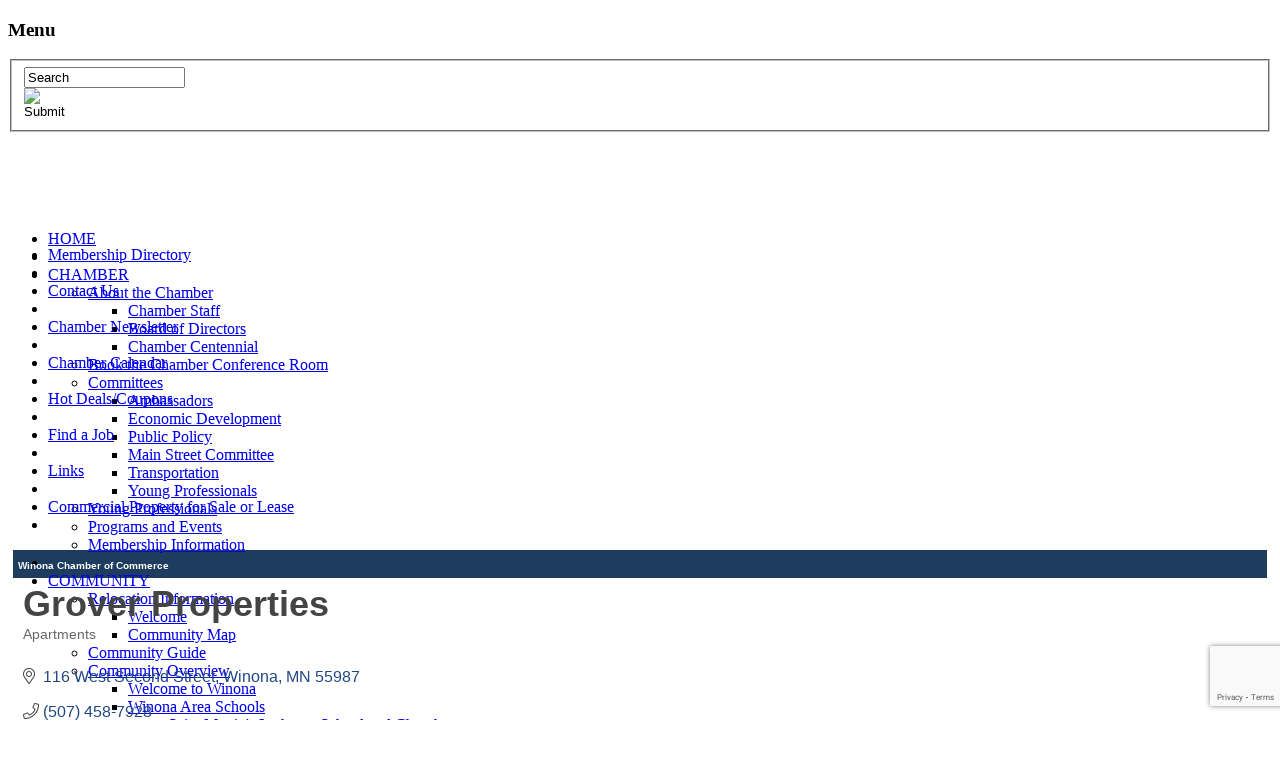

--- FILE ---
content_type: text/html; charset=utf-8
request_url: http://business.winonachamber.com/list/member/grover-properties-11807.htm
body_size: 12755
content:

<!DOCTYPE html>
<html lang="en">
<head>
<!-- start injected HTML (CCID=1434) -->
<!-- page template: hosted:1434;1;7; -->
<base href="http://www.winonachamber.com" />
<meta name="description" content="Grover Properties | Apartments" />
<link href="http://business.winonachamber.com/integration/customerdefinedcss?_=DK__aA2" rel="stylesheet" type="text/css" />
<!-- link for rss not inserted -->
<link rel="canonical" href="http://business.winonachamber.com/list/member/grover-properties-11807.htm" />
<!-- end injected HTML -->

<meta http-equiv="Content-Type" content="text/html; charset=utf-8" />
<meta content="IE=edge,chrome=1" http-equiv="X-UA-Compatible">
<meta name="viewport" content="width=device-width, initial-scale=1.0">
<meta http-equiv="Content-Type" content="text/html; charset=utf-8" />
<!--[if IE]><meta http-equiv="X-UA-Compatible" content="IE=7,7.5,8,9,10" ><![endif]-->
<meta http-equiv="X-UA-Compatible" content="IE=edge" >
<!-- HTML5 shim, for IE6-8 support of HTML5 elements -->
<!--[if lt IE 9]>
  <script src="http://html5shim.googlecode.com/svn/trunk/html5.js"></script>
<![endif]-->
<meta http-equiv="Content-Type" content="text/html; charset=UTF-8" />
<title>Grover Properties | Apartments - Winona Chamber</title>
<!--[if lte IE 8]>
<link href='http://fonts.googleapis.com/css?family=Open+Sans:400italic,400,700' rel='stylesheet' type='text/css'>
<![endif]-->
<script type="text/javascript" src="http://www.winonachamber.com/sites/winonachamber.com/themes/bootstrap_moderno//lib/jquery-1.9.1.min.js"></script>
<script type="text/javascript" src="http://www.winonachamber.com/sites/winonachamber.com/themes/bootstrap_moderno//lib/jquery-migrate-1.0.0b1.js"></script>
<meta http-equiv="Content-Type" content="text/html; charset=utf-8" />
<!--[if IE]><meta http-equiv="X-UA-Compatible" content="IE=7,7.5,8,9,10" ><![endif]-->
<meta http-equiv="X-UA-Compatible" content="IE=edge" />
<script type="text/javascript" src="/sites/all/modules/custom/dwebsite/ajax.js"></script>
<!--[if IE]>
  <script type="text/javascript" src="/misc/drupal.js"></script>
  <script type="text/javascript" src="/sites/all/modules/nice_menus/nice_menus.js"></script>
  <![endif]-->
<link rel="shortcut icon" href="/misc/favicon.ico" type="image/x-icon" />
<link type="text/css" rel="stylesheet" media="all" href="/modules/node/node.css?i" />
<link type="text/css" rel="stylesheet" media="all" href="/modules/system/defaults.css?i" />
<link type="text/css" rel="stylesheet" media="all" href="/modules/system/system.css?i" />
<link type="text/css" rel="stylesheet" media="all" href="/modules/system/system-menus.css?i" />
<link type="text/css" rel="stylesheet" media="all" href="/modules/user/user.css?i" />
<link type="text/css" rel="stylesheet" media="all" href="/sites/all/modules/custompage/custompage.css?i" />
<link type="text/css" rel="stylesheet" media="all" href="/sites/all/modules/nice_menus/nice_menus.css?i" />
<link type="text/css" rel="stylesheet" media="all" href="/sites/all/modules/nice_menus/nice_menus_default.css?i" />
 
<script type="text/javascript" src="/misc/drupal.js?i"></script>
<script type="text/javascript" src="/misc/jquery.treeTable.js?i"></script>
<script type="text/javascript" src="/misc/jquery.tools.min.js?i"></script>
<script type="text/javascript" src="/misc/jquery.cycle2.js?i"></script>
<script type="text/javascript">
<!--//--><![CDATA[//><!--
jQuery.extend(Drupal.settings, { "basePath": "/" });
//--><!]]>
</script>
<script type="text/javascript">
<!--//--><![CDATA[//><!--

//--><!]]>
</script>
<script type="text/javascript">
<!--//--><![CDATA[//><!--
function open_Calendar() {
                var calendar_url = "http://business.winonachamber.com/events/index/2014-08-01";
                window.open(calendar_url, '_blank');
  				window.focus();
    }
//--><!]]>
</script>
<script type="text/javascript">
<!--//--><![CDATA[//><!--
var arrowimages = {right:['rightarrowclass', '/sites/all/modules/custom/adminfunctions/arrow-right.gif']}
//--><!]]>
</script>
  
<script type="text/javascript" src="http://www.winonachamber.com/sites/winonachamber.com/themes/bootstrap_moderno/lib/bootstrap/js/bootstrap.min.js"></script>
<script type="text/javascript" src="http://www.winonachamber.com/sites/winonachamber.com/themes/bootstrap_moderno/lib/respond.min.js"></script>
<script type="text/javascript" src="http://www.winonachamber.com/sites/winonachamber.com/themes/bootstrap_moderno/lib/twitter-bootstrap-hover-dropdown.js"></script>
<script type="text/javascript" src="http://www.winonachamber.com/sites/winonachamber.com/themes/bootstrap_moderno/lib/modernizr.js"></script>
<script type="text/javascript" src="/misc/browser_detect.js"></script>

<link href='http://fonts.googleapis.com/css?family=Open+Sans:400,300,600,700,800' rel='stylesheet' type='text/css'>
<link type="text/css" rel="stylesheet" media="all" href="http://www.winonachamber.com/sites/winonachamber.com/themes/bootstrap_moderno/lib/bootstrap/css/bootstrap.min.css" />
<link type="text/css" rel="stylesheet" media="all" href="http://www.winonachamber.com/sites/winonachamber.com/themes/bootstrap_moderno/lib/bootstrap/css/bootstrap-responsive.css" /> 
<link type="text/css" rel="stylesheet" href="http://www.winonachamber.com/sites/winonachamber.com/themes/bootstrap_moderno/lib/font-awesome/css/font-awesome.css">
<link type="text/css" rel="stylesheet" media="all" href="http://www.winonachamber.com/sites/winonachamber.com/themes/bootstrap_moderno/css/rstbasic.css" />
<link type="text/css" rel="stylesheet" media="all" href="http://www.winonachamber.com/sites/winonachamber.com/themes/bootstrap_moderno/css/moderno.css" />
<link type="text/css" rel="stylesheet" media="all" href="http://www.winonachamber.com/sites/winonachamber.com/themes/bootstrap_moderno/css/custom.css" />
<link type="text/css" rel="stylesheet" media="all" href="http://www.winonachamber.com/sites/winonachamber.com/themes/bootstrap_moderno/css/bootstrap_css_topnav.css" />
<link type="text/css" rel="stylesheet" media="all" href="http://www.winonachamber.com/sites/winonachamber.com/themes/bootstrap_moderno/css/bootstrap_css_topnav_submenu.css" />
<link type="text/css" rel="stylesheet" media="all" href="http://www.winonachamber.com/sites/winonachamber.com/themes/bootstrap_moderno/css/bootstrap_css_leftnav.css" />
		<link type="text/css" rel="stylesheet" media="all" href="http://www.winonachamber.com/sites/winonachamber.com/themes/bootstrap_moderno/css/bootstrap_css_leftnav_submenu.css" /><link type="text/css" rel="stylesheet" media="all" href="http://www.winonachamber.com/sites/winonachamber.com/themes/bootstrap_moderno/css/bootstrap_css_bottomnav.css" />
<link type="text/css" rel="stylesheet" media="all" href="http://www.winonachamber.com/sites/winonachamber.com/themes/bootstrap_moderno/css/bootstrap_media.css" />
<link type="text/css" rel="stylesheet" media="all" href="http://www.winonachamber.com/sites/winonachamber.com/themes/bootstrap_moderno/css/custom-theme/jquery-ui-1.10.0.custom.css" />
<!--[if IE 6]>
     <script type="text/javascript" src="http://www.winonachamber.com/sites/winonachamber.com/themes/bootstrap_moderno/js/DD_belatedPNG-min.js"></script>
     <script type="text/javascript" src="http://www.winonachamber.com/sites/winonachamber.com/themes/bootstrap_moderno/js/png_bg_img.js"></script>
<![endif]--> 

<!--[if IE 7]>
  <link rel="stylesheet" href="http://www.winonachamber.com/sites/winonachamber.com/themes/bootstrap_moderno/lib/font-awesome/css/font-awesome-ie7.min.css">
<![endif]-->
<!--[if lt IE 9]>
<link rel="stylesheet" type="text/css" href="http://www.winonachamber.com/sites/winonachamber.com/themes/bootstrap_moderno/css/custom-theme/jquery.ui.1.10.0.ie.css"/>
<![endif]-->

<script type="text/javascript">
$(function(){
  $('.sub-menu').click(function(event){
      event.stopPropagation();
      var dropdown = $(this).children('.dropdown-menu');
      dropdown.toggle();
  });
  $('.sub-menu').parent().hover(function() {
      var menu = $(this).children("ul");
      var menupos = $(menu).offset();
           
      if (menupos.left + menu.width() > $(window).width()) {
          var newpos = -$(menu).width();
          menu.css({ left: newpos });    
      }
  });
});
</script>
<script type="text/javascript">
  WebFontConfig = {
    google: { families: [ 'Open+Sans:400italic,400,700:latin' ] }
  };
  (function() {
    var wf = document.createElement('script');
    wf.src = ('https:' == document.location.protocol ? 'https' : 'http') +
      '://ajax.googleapis.com/ajax/libs/webfont/1/webfont.js';
    wf.type = 'text/javascript';
    wf.async = 'true';
    var s = document.getElementsByTagName('script')[0];
    s.parentNode.insertBefore(wf, s);
  })(); 
</script>   
    <!-- jQuery first, then Popper.js, then Bootstrap JS -->
    <script src="https://code.jquery.com/jquery-3.7.1.min.js" crossorigin="anonymous"></script>
    <script type="text/javascript" src="http://code.jquery.com/ui/1.13.2/jquery-ui.min.js"></script>
<script src="http://business.winonachamber.com/Content/bundles/SEO4?v=jX-Yo1jNxYBrX6Ffq1gbxQahkKjKjLSiGjCSMnG9UuU1"></script>
    <script type="text/javascript" src="http://ajax.aspnetcdn.com/ajax/globalize/0.1.1/globalize.min.js"></script>
    <script type="text/javascript" src="http://ajax.aspnetcdn.com/ajax/globalize/0.1.1/cultures/globalize.culture.en-US.js"></script>
    <!-- Required meta tags -->
    <meta charset="utf-8">
    <meta name="viewport" content="width=device-width, initial-scale=1, shrink-to-fit=no">
    <link rel="stylesheet" href="http://code.jquery.com/ui/1.13.2/themes/base/jquery-ui.css" type="text/css" media="all" />
    <script type="text/javascript">
        var MNI = MNI || {};
        MNI.CurrentCulture = 'en-US';
        MNI.CultureDateFormat = 'M/d/yyyy';
        MNI.BaseUrl = 'http://business.winonachamber.com';
        MNI.jQuery = jQuery.noConflict(true);
        MNI.Page = {
            Domain: 'business.winonachamber.com',
            Context: 299,
            Category: null,
            Member: 11807,
            MemberPagePopup: true
        };
        MNI.LayoutPromise = new Promise(function (resolve) {
            MNI.LayoutResolution = resolve;
        });
        MNI.MemberFilterUrl = 'list';
    </script>


    <script src="https://www.google.com/recaptcha/enterprise.js?render=6LfI_T8rAAAAAMkWHrLP_GfSf3tLy9tKa839wcWa" async defer></script>
    <script>

        const SITE_KEY = '6LfI_T8rAAAAAMkWHrLP_GfSf3tLy9tKa839wcWa';

        // Repeatedly check if grecaptcha has been loaded, and call the callback once it's available
        function waitForGrecaptcha(callback, retries = 10, interval = 1000) {
            if (typeof grecaptcha !== 'undefined' && grecaptcha.enterprise.execute) {
                callback();
            } else if (retries > 0) { 
                setTimeout(() => {
                    waitForGrecaptcha(callback, retries - 1, interval);
                }, interval);
            } else {
                console.error("grecaptcha is not available after multiple attempts");
            }
        }

        // Generates a reCAPTCHA v3 token using grecaptcha.enterprise and injects it into the given form.
        // If the token input doesn't exist, it creates one. Then it executes the callback with the token.
        function setReCaptchaToken(formElement, callback, action = 'submit') {
            grecaptcha.enterprise.ready(function () {
                grecaptcha.enterprise.execute(SITE_KEY, { action: action }).then(function (token) {

                    MNI.jQuery(function ($) {
                        let input = $(formElement).find("input[name='g-recaptcha-v3']");

                        if (input.length === 0) {
                            input = $('<input>', {
                                type: 'hidden',
                                name: 'g-recaptcha-v3',
                                value: token
                            });
                            $(formElement).append(input);
                        }
                        else
                            $(input).val(token);

                        if (typeof callback === 'function') callback(token);
                    })

                });
            });
        }

    </script>




<script src="http://business.winonachamber.com/Content/bundles/MNI?v=34V3-w6z5bLW9Yl7pjO3C5tja0TdKeHFrpRQ0eCPbz81"></script>


    <meta property='og:url' content='http://business.winonachamber.com/list/member/grover-properties-11807.htm' />
<meta property='og:title' content='Grover Properties' />
<meta property='og:description' content='Quality Student housing in Winona' />
<meta property='og:image' content='https://chambermaster.blob.core.windows.net/images/chambers/1434/ChamberImages/logo/200x200/Blue-Background.png' />

    <!-- Bootstrap CSS -->
    <link type="text/css" href="http://business.winonachamber.com/Content/SEO4/css/bootstrap/bootstrap-ns.min.css" rel="stylesheet" />
<link href="http://business.winonachamber.com/Content/SEO4/css/fontawesome/css/fa.bundle?v=ruPA372u21djZ69Q5Ysnch4rq1PR55j8o6h6btgP60M1" rel="stylesheet"/>
<link href="http://business.winonachamber.com/Content/SEO4/css/v4-module.bundle?v=teKUclOSNwyO4iQ2s3q00X0U2jxs0Mkz0T6S0f4p_241" rel="stylesheet"/>
</head>
<body>
<div id="container">
    <h3 class="nav-toggle icon" data-toggle="collapse" data-target=".nav-collapse"><a>Menu</a></h3>
	<div id="topbar">
        <div class="main-container">
        	<div id="tbar-nav"></div>
             
            <!-- search : end -->
            <div id="search" class="clearfix">
            	<form action="/page/1030/search-results/0" accept-charset="UTF-8" method="post" id="dwcsearch-renderMain">
                    <fieldset>
                        <div>
                            <label for="search"></label>
                            <input type="text" onBlur="if (this.value == '') {this.value = 'Search';}" onFocus="if (this.value == 'Search') {this.value = '';}" value="Search" class="searchbox" id="searchbox" name="searchtext2" size="18" />
			    			<input type="hidden" value="1" name="searchsection_all">
           		    		<input type="hidden" value="20" name="searchresultsperpage">
             		    	<input type="hidden" value="this_site" name="search_type">
                        </div>
                        <div class="search_icon"><input type="image" src="http://www.winonachamber.com/sites/winonachamber.com/themes/bootstrap_moderno/images/icon_search.png" width="14" height="14" class="img" value="Submit" /></div>
                    </fieldset>
                </form>
            </div>
                        <div class="social">
            	<a href="http://www.facebook.com/Winonachamber" target="_blank"><img alt="" class="img" src="http://www.winonachamber.com/img.php?f=sites%2Fwww.winonachamber.com%2Ffiles%2Fimages%2Ficon-facebook.png&w=24px&h=24px" style="width: 24px; height: 24px;" /></a> <a href="https://twitter.com/" target="_blank"><img alt="" class="img" src="http://www.winonachamber.com/img.php?f=sites%2Fwww.winonachamber.com%2Ffiles%2Fimages%2Ficon-twitter.png&w=24px&h=24px" style="width: 24px; height: 24px;" /></a> &nbsp;            </div> 
        </div>
    </div>
    <div class="clear"></div>

	<div id="header" align="left" style="background-color:transparent;color:#FFFFFF;">
        <div class="main-container">
            <h1><link type="text/css" rel="stylesheet" media="all" href="/sites/all/modules/custom/dwcslideshows/slide.css" />
     	<script type="text/javascript" src="/sites/all/modules/custom/dwcslideshows/jqFancyTransitions.1.8.min.js"></script><img src="http://www.winonachamber.com/sites/winonachamber.portal.rschooltoday.com/files/images/wacc_header_1.jpg" alt="" title="" width="1024" height="138" id="use_max_width" style="max-width:1024 px;"></h1>
                    </div>
    </div>
    <!-- header-container : end -->
       
    <div class="main-container">
      
        <div id="topnav" class="navbar">
            <div class="navbar-inner">
                <div class="row-fluid">
                    <div class="span12">
                        <div class="nav-collapse collapse" style="height: 0px;">
                            <ul class="nav" role="menu" aria-labelledby="dropdownMenu">
                                <li id="el0" ><a href="/">HOME</a><li class="sep"></li><li class="dropdown"  id="el1" ><a href="#" data-toggle="dropdown" data-hover="dropdown" class="dropdown-toggle">CHAMBER</a><ul class="dropdown-menu sub-menu"><li class="dropdown"  id="el0" ><a href="#" data-toggle="dropdown" data-hover="dropdown" class="dropdown-toggle">About the Chamber</a><ul class="dropdown-menu sub-menu"><li id="el0" ><a href="/page/2482">Chamber Staff</a><li id="el1" ><a href="/page/2461">Board of Directors</a><li id="el2" ><a href="/page/2518">Chamber Centennial</a></ul><li id="el1" ><a href="/page/2515">Book the Chamber Conference Room</a><li class="dropdown"  id="el2" ><a href="#" data-toggle="dropdown" data-hover="dropdown" class="dropdown-toggle">Committees</a><ul class="dropdown-menu sub-menu"><li id="el0" ><a href="/page/2456">Ambassadors</a><li id="el1" ><a href="/page/2483">Economic Development</a><li id="el2" ><a href="/page/2459">Public Policy</a><li id="el3" ><a href="/page/2526">Main Street Committee</a><li id="el4" ><a href="/page/2528">Transportation</a><li id="el5" ><a href="/page/2509">Young Professionals</a></ul><li id="el3" ><a href="/page/2509">Young Professionals</a><li id="el4" ><a href="/page/2492">Programs and Events</a><li id="el5" ><a href="/page/2481">Membership Information</a></ul><li class="sep"></li><li class="dropdown"  id="el2" ><a href="#" data-toggle="dropdown" data-hover="dropdown" class="dropdown-toggle">COMMUNITY</a><ul class="dropdown-menu sub-menu"><li class="dropdown"  id="el0" ><a href="#" data-toggle="dropdown" data-hover="dropdown" class="dropdown-toggle">Relocation Information</a><ul class="dropdown-menu sub-menu"><li id="el0" ><a href="/page/2454">Welcome</a><li id="el1" ><a href="javascript:openUrl('http://maps.convergencebusinessnetwork.com/mapvp/landingpage.php?pc=MNWINMO10&com=Winona%20MN')">Community Map</a></ul><li id="el1" ><a href="javascript:openUrl('http://www.emconsultinginc.com/Digital_Publications/WinonaCoC/Guide_2014/index.html')">Community Guide</a><li class="dropdown"  id="el2" ><a href="#" data-toggle="dropdown" data-hover="dropdown" class="dropdown-toggle">Community Overview</a><ul class="dropdown-menu sub-menu"><li id="el0" ><a href="/page/2468">Welcome to Winona</a><li class="dropdown"  id="el1" ><a href="#" data-toggle="dropdown" data-hover="dropdown" class="dropdown-toggle">Winona Area Schools</a><ul class="dropdown-menu sub-menu"><li id="el0" ><a href="javascript:openUrl('http://stmartinswinona.com/')">Saint Martin's Lutheran School and Church</a><li id="el1" ><a href="javascript:openUrl('http://www.bluffviewmontessori.org')">Bluffview Montessori School</a><li id="el2" ><a href="javascript:openUrl('http://www.winona.k12.mn.us/')">Winona Area Public Schools</a><li id="el3" ><a href="javascript:openUrl('http://www.ridgewayschool.org')">Ridgeway Community School</a><li id="el4" ><a href="javascript:openUrl('http://www.wacs1.org')">Winona Area Catholic Schools - Elementary</a><li id="el5" ><a href="javascript:openUrl('http://www.winonacotter.org')">Winona Area Catholic Schools - Cotter High School and Junior High School</a><li id="el6" ><a href="javascript:openUrl('http://www.hopelhs.org/')">Hope Lutheran High School</a></ul><li id="el2" ><a href="/page/2501">Contact Elected Officials</a><li class="dropdown"  id="el3" ><a href="#" data-toggle="dropdown" data-hover="dropdown" class="dropdown-toggle">Winona Higher Education</a><ul class="dropdown-menu sub-menu"><li id="el0" ><a href="javascript:openUrl('http://www.southeastmn.edu/')">Minnesota State College - Southeast Technical</a><li id="el1" ><a href="javascript:openUrl('http://www.smumn.edu')">Saint Mary's University</a><li id="el2" ><a href="javascript:openUrl('http://www.winona.edu/index.asp')">Winona State University</a></ul><li id="el4" ><a href="javascript:openUrl('http://www.cityofwinona-mn.com/school1000178/genie58/images/files/demographics20061.pdf')">Winona Demographics</a><li id="el5" ><a href="javascript:openUrl('http://cityofwinona.com/')">City of Winona Profile</a></ul><li id="el3" ><a href="javascript:openUrl('http://maps.convergencebusinessnetwork.com/mapvp/landingpage.php?pc=MNWINMO10&com=Winona%20MN')">Winona Area Map</a><li id="el4" ><a href="javascript:openUrl('http://www.villageprofile.com/minnesota/winona/')">Community Profile</a><li id="el5" ><a href="javascript:openUrl('http://www.cityofwinona-mn.com/')">City of Winona</a><li class="dropdown"  id="el6" ><a href="#" data-toggle="dropdown" data-hover="dropdown" class="dropdown-toggle">Winona Area Schools</a><ul class="dropdown-menu sub-menu"><li id="el0" ><a href="javascript:openUrl('http://www.winona.k12.mn.us/')">Winona Area Public Schools</a><li id="el1" ><a href="javascript:openUrl('http://www.wacs1.org')">Winona Area Catholic Schools - Elementary</a><li id="el2" ><a href="javascript:openUrl('http://www.winonacotter.org')">Winona Area Catholic Schools - Cotter High School and Junior High School</a><li id="el3" ><a href="javascript:openUrl('http://www.hopelhs.org/')">Hope Lutheran High School</a></ul><li class="dropdown"  id="el7" ><a href="#" data-toggle="dropdown" data-hover="dropdown" class="dropdown-toggle">Winona Higher Education</a><ul class="dropdown-menu sub-menu"><li id="el0" ><a href="javascript:openUrl('http://www.southeastmn.edu/')">Minnesota State College - Southeast Technical</a><li id="el1" ><a href="javascript:openUrl('http://www.smumn.edu')">Saint Mary's University</a><li id="el2" ><a href="javascript:openUrl('http://www.winona.edu/index.asp')">Winona State University</a></ul><li class="dropdown"  id="el8" ><a href="#" data-toggle="dropdown" data-hover="dropdown" class="dropdown-toggle">Local Media</a><ul class="dropdown-menu sub-menu"><li id="el0" ><a href="http://WWW.CHARTER.COM">Charter Communications</a><li id="el1" ><a href="javascript:openUrl('http://www.hbci.com/')">HBC</a><li id="el2" ><a href="javascript:openUrl('http://www.winonadailynews.com/')">Winona Daily News</a><li id="el3" ><a href="javascript:openUrl('http://www.winonapost.com')">Winona Post</a><li id="el4" ><a href="javascript:openUrl('http://www.winonaradio.com/')">Winona Radio</a></ul><li id="el9" ><a href="/page/2501">Contact Elected Officials</a><li id="el10" ><a href="http://business.winonachamber.com/hotdeals/">Hot Deals</a><li id="el11" ><a href="http://business.winonachamber.com/jobs/category">Job Postings</a></ul><li class="sep"></li><li class="dropdown"  id="el3" ><a href="#" data-toggle="dropdown" data-hover="dropdown" class="dropdown-toggle">VISITORS</a><ul class="dropdown-menu sub-menu"><li id="el0" ><a href="javascript:openUrl('http://www.visitwinona.com')">Visit Winona</a><li id="el1" ><a href="javascript:openUrl('http://www.winonaradio.com/pages/5510892.php')">Winona Radio Community Calendar</a></ul><li class="sep"></li><li id="el4" ><a href="/page/1030">SEARCH</a><li class="sep"></li><li id="el5" ><a href="javascript:openUrl('http://www.winonachamber.com/page/2577')">BUSINESS RESOURCES</a>                            </ul>
                        </div>
                    </div>
                </div>
            </div>
        </div>
       
    	<div id="content" class="col-full">
        	<div class="row-fluid">
                <div id="leftcol" class="span3">
					                	<div class="leftnav">
                        <ul class="nav nav-list">
                            <li id="el0" ><a href="http://business.winonachamber.com/list">Membership Directory</a></li><li class="sep"></li><li id="el1" ><a href="/page/2805">Contact Us</a></li><li class="sep"></li><li id="el2" ><a href="/page/2791">Chamber Newsletter</a></li><li class="sep"></li><li id="el3" ><a href="http://business.winonachamber.com/events">Chamber Calendar</a></li><li class="sep"></li><li id="el4" ><a href="javascript:openUrl('http://business.winonachamber.com/hotdeals/')">Hot Deals/Coupons</a></li><li class="sep"></li><li id="el5" ><a href="javascript:openUrl('http://business.winonachamber.com/jobs/category')">Find a Job</a></li><li class="sep"></li><li id="el6" ><a href="/page/2790">Links</a></li><li class="sep"></li><li id="el7" ><a href="javascript:openUrl('http://winonachamber.chambermaster.com/marketspace')">Commercial Property for Sale or Lease </a></li><li class="sep"></li>                        </ul>
                    </div>
                    <!-- leftnav : end -->
                                 	</div>
            	<!-- leftcol : end -->
                  
                <div id="maincol" class="span9">
					<div class="breadcrumb" style="margin:5px;padding:5px;background-color:#1D3C5E;"><span style="font-weight:bold;font-size:10px;font-family:verdana, helvetica, arial, sans-serif;color:#FFFFFF;"><span style="color:#FFFFFF;text-decoration:none;" >Winona Chamber of Commerce</span></span></div>
					    <div id="gzns">
        



<div class="container-fluid gz-search-details" itemscope="itemscope" itemtype="http://schema.org/LocalBusiness">
    <!--member detail page header -->
  <!--page title and share buttons -->
  <div class="row gz-details-header">
        <div class="col-auto pr-0 gz-details-logo-col">
		    
	    </div>
	    <div class="col pl-0">
		    <div class="d-flex gz-details-head">
                    <h1 class="gz-pagetitle" itemprop="name">Grover Properties</h1>
			    <!-- share Button trigger modal -->
		    </div>
		            <div class="gz-details-categories">
		                <h5 class="gz-subtitle sr-only">Categories</h5>
		                <p><span class="gz-cat">Apartments</span></p>
		            </div>
	    </div>
  </div>
  <!-- row for links and map -->
  <div class="row gz-details-links">
    <div class="col-sm-7 col-md-8">
      <ul class="list-group gz-list-group">
              <li class="list-group-item gz-card-address">
			    <a href="https://www.google.com/maps?q=116%20West%20Second%20Street,%20Winona,%20MN,%2055987" onclick="MNI.Hit.MemberMap(11807)" target="_blank" class="card-link" itemprop="address" itemscope="itemscope" itemtype="http://schema.org/PostalAddress">
                    <i class="gz-fal gz-fa-map-marker-alt"></i>
                    <span class="gz-street-address" itemprop="streetAddress">116 West Second Street</span>
                    
                    
                    
                    <span class="gz-address-city" itemprop="addressLocality">Winona</span>
                    <span itemprop="addressRegion">MN</span>
                    <span itemprop="postalCode">55987</span>
                </a>
              </li>
        <li class="list-group-item gz-card-phone">
			<a href="tel:5074587928" class="card-link"><i class="gz-fal gz-fa-phone"></i><span itemprop="telephone">(507) 458-7928</span></a>
		</li>
        
        
        
        <li class="list-group-item gz-card-website">
			<a href="http://groverproperties.com" onclick="MNI.Hit.MemberWebsite(11807)" target="_blank" itemprop="url" class="card-link"><i class="gz-fal gz-fa-globe"></i><span itemprop="sameAs">Visit Website</span></a>
		</li>

      </ul>
      
	  
    </div>
    <div class="col-sm-5 col-md-4">
        
        
    </div>
  </div>


  <!-- row for about -->
  <div class="row gz-details-about" itemprop="description">
    <div class="col">
      <h3 class="gz-subtitle">About Us</h3>
      <p>
Quality Student housing in Winona
      </p>
    </div>
  </div>

  <!-- row for video and highlights -->
  <div class="row gz-video-highlights">
    <!-- if no video, omit entire gz-details-video column below -->
    

	<!-- if no highlights, omit entire gz-details-highlights column below -->
  </div>

<!-- row for images, omit entire row if none exist. Each image will pull up modal with the full size image in it. Same module, unique image, see https://getbootstrap.com/docs/4.1/components/modal/#varying-modal-content -->
<!-- row for news -->
<!-- row for jobs -->

<!-- row for Hot Deals -->

<!-- row for Events -->


     <!-- share Modal for share button next to page title -->
     <div class="modal share-modal fade" id="shareModal" tabindex="-1" role="dialog" aria-labelledby="shareModaLabel" aria-hidden="true">
          <div class="modal-dialog" role="document">
               <div class="modal-content">
                    <div class="modal-header">
                         <h5 class="modal-title" id="shareModaLabel">Share</h5>
                         <button type="button" class="close" data-dismiss="modal" aria-label="Close"> <span aria-hidden="true">&times;</span> </button>
                    </div>
                    <div class="modal-body">
                         <!--add <a> for each option that currently exists-->
                         <a class="gz-shareprint" rel="nofollow" href="http://business.winonachamber.com/list/member/grover-properties-11807.htm?rendermode=print" title="Print this page" rel="nofollow" target="_blank" onclick="return!MNI.Window.Print(this)"><i class="gz-fal gz-fa-print"></i>Print</a>
                         <a class="gz-shareemail" href="#" data-toggle="modal" data-target="#gz-info-contactfriend" title="Share by Email"><i class="gz-fal gz-fa-envelope"></i>Email</a>
                         <a class="gz-sharefacebook" href="https://www.facebook.com/sharer.php?u=http%3a%2f%2fbusiness.winonachamber.com%2flist%2fmember%2fgrover-properties-11807&amp;p[title]=Grover+Properties" title="Share on Facebook"><i class="gz-fab gz-fa-facebook"></i>Facebook</a>
                         <a class="gz-sharetwitter" href="https://www.twitter.com/share?url=http://business.winonachamber.com/list/member/grover-properties-11807&amp;text=Grover+Properties" title="Share on Twitter"><i class="gz-fab gz-fa-x-twitter"></i>Twitter</a>
                         <a class="gz-sharelinkedin" href="https://www.linkedin.com/shareArticle?mini=true&amp;url=http%3a%2f%2fbusiness.winonachamber.com%2flist%2fmember%2fgrover-properties-11807&amp;title=Grover+Properties" title="Share on LinkedIn"><i class="gz-fab gz-fa-linkedin"></i>LinkedIn</a>
                         
                    </div>
                    <div class="modal-footer">
                         <button type="button" class="btn" data-dismiss="modal">Close</button>
                    </div>
               </div>
          </div>
     </div>
     <div class="modal share-modal fade" id="gz-info-contactfriend" tabindex="-1" role="dialog" aria-labelledby="contactFriendLabel" aria-hidden="true">
        <div class="modal-dialog" role="document">
            <div class="modal-content">
                <div class="modal-header">
                    <h5 class="modal-title" id="contactFriendLabel">Tell a Friend</h5>
                    <button type="button" class="close" data-dismiss="modal" aria-label="Close"> <span aria-hidden="true">&times;</span> </button>
                </div>
                <div class="modal-body"></div>
                <div class="modal-footer">
                    <button type="button" class="btn send-btn">Send Request</button><button type="button" class="btn" data-dismiss="modal">Cancel</button>
                </div>
            </div>
        </div>
     </div>
     <!-- end of Modal -->
     <form id="gz-directory-contactform" action="http://business.winonachamber.com/inforeq/contactmembers" method="post" target="_blank" style="display:none">
        <input type="hidden" name="targets" value="11807" />
        <input type="hidden" name="command" value="addSingleMember" />
        <input id="contactform-repid" type="hidden" name="repid" value="" />
    </form>
</div>

        
    <script type="text/javascript">
        MNI.ITEM_TYPE = 0;
        MNI.ITEM_ID = 11807;
        (function ($) {
            $('#gz-directory-contactmember').click(function (e) {
                e.preventDefault();
                $('#gz-directory-contactform').submit();
            });

            $('.gz-directory-contactrep').click(function (e) {
                e.preventDefault();
                var id = $(this).attr('repid')
                $('#contactform-repid').val(id);
                $('#gz-directory-contactform').submit();
            });


        })(MNI.jQuery);
    </script>

        <!-- JavaScript for Bootstrap 4 components -->
        <!-- js to make 4 column layout instead of 3 column when the module page content area is larger than 950, this is to accomodate for full-width templates and templates that have sidebars-->
        <script type="text/javascript">
            (function ($) {
                $(function () {
                    var $gzns = $('#gzns');
                    var $info = $('#gzns').find('.col-sm-6.col-md-4');
                    if ($gzns.width() > 950) {
                        $info.addClass('col-lg-3');
                    }

                    var store = window.localStorage;
                    var key = "7-list-view";
                    var printKey = "24-list-view";
                    $('.gz-view-btn').click(function (e) {
                        e.preventDefault();
                        $('.gz-view-btn').removeClass('active');
                        $(this).addClass('active');
                        if ($(this).hasClass('gz-list-view')) {
                            store.setItem(key, true);
                            store.setItem(printKey, true);
                            $('.gz-list-card-wrapper').removeClass('col-sm-6 col-md-4').addClass('gz-list-col');
                        } else {
                            store.setItem(key, false);
                            store.setItem(printKey, false);
                            $('.gz-list-card-wrapper').addClass('col-sm-6 col-md-4').removeClass('gz-list-col');
                        }
                    });
                    
                    var isListView = store.getItem(key) == null ? MNI.DEFAULT_LISTING : store.getItem(key) == "true";
                    if (isListView) $('.gz-view-btn.gz-list-view').click();
                    store.setItem(printKey, isListView);
                    MNI.LayoutResolution();

                    (function ($modal) {
                        if ($modal[0]) {
                            $('#gz-info-contactfriend').on('shown.bs.modal', function (e) {
                                $modal.css('max-height', $(window).height() + 'px');
                                $modal.addClass('isLoading');
                                $.ajax({ url: MNI.BaseUrl + '/inforeq/contactFriend?itemType='+MNI.ITEM_TYPE+'&itemId='+MNI.ITEM_ID })
                                    .then(function (r) {
                                        $modal.find('.modal-body')
                                            .html($.parseHTML(r.Html));
                                        $modal.removeClass('isLoading');
                                        $('#gz-info-contactfriend').addClass('in');
                                        $.getScript("https://www.google.com/recaptcha/api.js");
                                    });
                            });
                            $('#gz-info-contactfriend .send-btn').click(function () {
                                var $form = $modal.find('form');
                                $modal.addClass('isLoading');
                                $.ajax({
                                    url: $form.attr('action'),
                                    type: 'POST',
                                    data: $form.serialize(),
                                    dataType: 'json'
                                }).then(function (r) {
                                    if (r.Success) $('#gz-info-contactfriend').modal('hide');
                                    else $modal.find('.modal-body').html($.parseHTML(r.Html));
                                    $.getScript("https://www.google.com/recaptcha/api.js");
                                    $modal.removeClass('isLoading');
                                });
                            });
                        }
                    })($('#gz-info-contactfriend .modal-content'));

                    (function ($modal) {
                        if ($modal[0]) {
                            $('#gz-info-subscribe').on('shown.bs.modal', function (e) {
                            $('#gz-info-subscribe .send-btn').show();
                            $modal.addClass('isLoading');
                                $.ajax({ url: MNI.SUBSCRIBE_URL })
                                .then(function (r) {
                                    $modal.find('.modal-body')
                                        .html(r);

                                    $modal.removeClass('isLoading');
                                });
                            });
                            $('#gz-info-subscribe .send-btn').click(function () {
                                var $form = $modal.find('form');
                                $modal.addClass('isLoading');

                                waitForGrecaptcha(() => {
                                    setReCaptchaToken($form, () => {
                                        $.ajax({
                                            url: $form.attr('action'),
                                            type: 'POST',
                                            data: $form.serialize()
                                        }).then(function (r) {
                                            if (r.toLowerCase().search('thank you') != -1) {
                                                $('#gz-info-subscribe .send-btn').hide();
                                            }
                                            $modal.find('.modal-body').html(r);
                                            $modal.removeClass('isLoading');
                                        });
                                    }, "hotDealsSubscribe");
                                })                        
                            });
                        }
                    })($('#gz-info-subscribe .modal-content'));

                    (function ($modal) {
                        $('#gz-info-calendarformat').on('shown.bs.modal', function (e) {
                            var backdropElem = "<div class=\"modal-backdrop fade in\" style=\"height: 731px;\" ></div >";
                            $('#gz-info-calendarformat').addClass('in');                           
                            if (!($('#gz-info-calendarformat .modal-backdrop').length)) {
                                $('#gz-info-calendarformat').prepend(backdropElem);
                            }
                            else {
                                $('#gz-info-calendarformat .modal-backdrop').addClass('in');
                            }
                        });
                        $('#gz-info-calendarformat').on('hidden.bs.modal', function (e) {
                            $('#gz-info-calendarformat').removeClass('in');
                            $('#gz-info-calendarformat .modal-backdrop').remove();
                        });
                        if ($modal[0]) {
                            $('.calendarLink').click(function (e) {
                                $('#gz-info-calendarformat').modal('hide');
                            });
                        }
                    })($('#gz-info-calendarformat .modal-content'));

                    // Constructs the Find Members type ahead suggestion engine. Tokenizes on the Name item in the remote return object. Case Sensitive usage.
                    var members = new Bloodhound({
                        datumTokenizer: Bloodhound.tokenizers.whitespace,
                        queryTokenizer: Bloodhound.tokenizers.whitespace,
                        remote: {
                            url: MNI.BaseUrl + '/list/find?q=%searchTerm',
                            wildcard: '%searchTerm',
                            replace: function () {
                                var q = MNI.BaseUrl + '/list/find?q=' + encodeURIComponent($('.gz-search-keyword').val());
                                var categoryId = $('#catgId').val();
                                var quickLinkId = $('#qlId').val();
                                if (categoryId) {
                                    q += "&catgId=" + encodeURIComponent(categoryId);
                                }
                                if (quickLinkId) {
                                    q += "&qlid=" + encodeURIComponent(quickLinkId);
                                }
                                return q;
                            }
                        }
                    });

                    // Initializing the typeahead using the Bloodhound remote dataset. Display the Name and Type from the dataset via the suggestion template. Case sensitive.
                    $('.member-typeahead').typeahead({
                        hint: false,
                    },
                        {
                            display: 'Name',
                            source: members,
                            limit: Infinity,
                            templates: {
                                suggestion: function (data) { return '<div class="mn-autocomplete"><span class="mn-autocomplete-name">' + data.Name + '</span></br><span class="mn-autocomplete-type">' + data.Type + '</span></div>' }
                            }
                    });

                    $('.member-typeahead').on('typeahead:selected', function (evt, item) {
                        var openInNewWindow = MNI.Page.MemberPagePopup
                        var doAction = openInNewWindow ? MNI.openNewWindow : MNI.redirectTo;

                        switch (item.ResultType) {
                            case 1: // AutocompleteSearchResultType.Category
                                doAction(MNI.Path.Category(item.SlugWithID));
                                break;
                            case 2: // AutocompleteSearchResultType.QuickLink
                                doAction(MNI.Path.QuickLink(item.SlugWithID));
                                break;
                            case 3: // AutocompleteSearchResultType.Member
                                if (item.MemberPageAction == 1) {
                                    MNI.logHitStat("mbrws", item.ID).then(function () {
                                        var location = item.WebParticipation < 10 ? MNI.Path.MemberKeywordSearch(item.Name) : MNI.Path.Member(item.SlugWithID);
                                        doAction(location);
                                    });
                                }
                                else {
                                    var location = item.WebParticipation < 10 ? MNI.Path.MemberKeywordSearch(item.Name) : MNI.Path.Member(item.SlugWithID);
                                    doAction(location);
                                }
                                break;
                        }
                    })

                    $('#category-select').change(function () {
                        // Store the category ID in a hidden field so the remote fetch can use it when necessary
                        var categoryId = $('#category-select option:selected').val();
                        $('#catgId').val(categoryId);
                        // Don't rely on prior locally cached data when the category is changed.
                        $('.member-typeahead').typeahead('destroy');
                        $('.member-typeahead').typeahead({
                            hint: false,
                        },
                            {
                                display: 'Name',
                                source: members,
                                limit: Infinity,
                                templates: {
                                    suggestion: function (data) { return '<div class="mn-autocomplete"><span class="mn-autocomplete-name">' + data.Name + '</span></br><span class="mn-autocomplete-type">' + data.Type + '</span></div>' }
                                }
                            });
                    });
                    MNI.Plugins.AutoComplete.Init('#mn-search-geoip input', { path: '/' + MNI.MemberFilterUrl + '/find-geographic' });
                });
            })(MNI.jQuery);
        </script>
    </div>

                </div>
            </div>
       	</div>
        <!-- content : end -->
    </div>
	<!-- content-container : end -->
    
    <div id="clearfooter"></div>
    
    <div id="footer">
    
        <div class="main-container">
            
            <div id="bottom-nav">
                <div class="row-fluid">
                    <div class="span12">
                        <ul class="footer-links">
                            <li id="el0" ><a href="/page/924">Site Map</a></li><li class="sep"></li><li id="el1" ><a href="/logout">Logout</a></li>                        </ul>
                    </div>
                </div>
            </div>
            <!-- #bottom_nav : end -->
        
            <div id="copyright">
                <div class="row-fluid">
                    <div class="span12">
						&copy; 2014 Winona Area Chamber of Commerce                                            </div>
                </div>
            </div>
        </div>
        <!-- footer : end -->
    </div>
    <!-- footer_container : end -->
</div>
<!-- wrapper : end -->

</body>
</html>
<!-- original template at http://winonachamber.com/chambermaster/chambermaster-member-template.html -->



--- FILE ---
content_type: text/html; charset=utf-8
request_url: https://www.google.com/recaptcha/enterprise/anchor?ar=1&k=6LfI_T8rAAAAAMkWHrLP_GfSf3tLy9tKa839wcWa&co=aHR0cDovL2J1c2luZXNzLndpbm9uYWNoYW1iZXIuY29tOjgw&hl=en&v=naPR4A6FAh-yZLuCX253WaZq&size=invisible&anchor-ms=20000&execute-ms=15000&cb=kkkp91qqxx13
body_size: 45155
content:
<!DOCTYPE HTML><html dir="ltr" lang="en"><head><meta http-equiv="Content-Type" content="text/html; charset=UTF-8">
<meta http-equiv="X-UA-Compatible" content="IE=edge">
<title>reCAPTCHA</title>
<style type="text/css">
/* cyrillic-ext */
@font-face {
  font-family: 'Roboto';
  font-style: normal;
  font-weight: 400;
  src: url(//fonts.gstatic.com/s/roboto/v18/KFOmCnqEu92Fr1Mu72xKKTU1Kvnz.woff2) format('woff2');
  unicode-range: U+0460-052F, U+1C80-1C8A, U+20B4, U+2DE0-2DFF, U+A640-A69F, U+FE2E-FE2F;
}
/* cyrillic */
@font-face {
  font-family: 'Roboto';
  font-style: normal;
  font-weight: 400;
  src: url(//fonts.gstatic.com/s/roboto/v18/KFOmCnqEu92Fr1Mu5mxKKTU1Kvnz.woff2) format('woff2');
  unicode-range: U+0301, U+0400-045F, U+0490-0491, U+04B0-04B1, U+2116;
}
/* greek-ext */
@font-face {
  font-family: 'Roboto';
  font-style: normal;
  font-weight: 400;
  src: url(//fonts.gstatic.com/s/roboto/v18/KFOmCnqEu92Fr1Mu7mxKKTU1Kvnz.woff2) format('woff2');
  unicode-range: U+1F00-1FFF;
}
/* greek */
@font-face {
  font-family: 'Roboto';
  font-style: normal;
  font-weight: 400;
  src: url(//fonts.gstatic.com/s/roboto/v18/KFOmCnqEu92Fr1Mu4WxKKTU1Kvnz.woff2) format('woff2');
  unicode-range: U+0370-0377, U+037A-037F, U+0384-038A, U+038C, U+038E-03A1, U+03A3-03FF;
}
/* vietnamese */
@font-face {
  font-family: 'Roboto';
  font-style: normal;
  font-weight: 400;
  src: url(//fonts.gstatic.com/s/roboto/v18/KFOmCnqEu92Fr1Mu7WxKKTU1Kvnz.woff2) format('woff2');
  unicode-range: U+0102-0103, U+0110-0111, U+0128-0129, U+0168-0169, U+01A0-01A1, U+01AF-01B0, U+0300-0301, U+0303-0304, U+0308-0309, U+0323, U+0329, U+1EA0-1EF9, U+20AB;
}
/* latin-ext */
@font-face {
  font-family: 'Roboto';
  font-style: normal;
  font-weight: 400;
  src: url(//fonts.gstatic.com/s/roboto/v18/KFOmCnqEu92Fr1Mu7GxKKTU1Kvnz.woff2) format('woff2');
  unicode-range: U+0100-02BA, U+02BD-02C5, U+02C7-02CC, U+02CE-02D7, U+02DD-02FF, U+0304, U+0308, U+0329, U+1D00-1DBF, U+1E00-1E9F, U+1EF2-1EFF, U+2020, U+20A0-20AB, U+20AD-20C0, U+2113, U+2C60-2C7F, U+A720-A7FF;
}
/* latin */
@font-face {
  font-family: 'Roboto';
  font-style: normal;
  font-weight: 400;
  src: url(//fonts.gstatic.com/s/roboto/v18/KFOmCnqEu92Fr1Mu4mxKKTU1Kg.woff2) format('woff2');
  unicode-range: U+0000-00FF, U+0131, U+0152-0153, U+02BB-02BC, U+02C6, U+02DA, U+02DC, U+0304, U+0308, U+0329, U+2000-206F, U+20AC, U+2122, U+2191, U+2193, U+2212, U+2215, U+FEFF, U+FFFD;
}
/* cyrillic-ext */
@font-face {
  font-family: 'Roboto';
  font-style: normal;
  font-weight: 500;
  src: url(//fonts.gstatic.com/s/roboto/v18/KFOlCnqEu92Fr1MmEU9fCRc4AMP6lbBP.woff2) format('woff2');
  unicode-range: U+0460-052F, U+1C80-1C8A, U+20B4, U+2DE0-2DFF, U+A640-A69F, U+FE2E-FE2F;
}
/* cyrillic */
@font-face {
  font-family: 'Roboto';
  font-style: normal;
  font-weight: 500;
  src: url(//fonts.gstatic.com/s/roboto/v18/KFOlCnqEu92Fr1MmEU9fABc4AMP6lbBP.woff2) format('woff2');
  unicode-range: U+0301, U+0400-045F, U+0490-0491, U+04B0-04B1, U+2116;
}
/* greek-ext */
@font-face {
  font-family: 'Roboto';
  font-style: normal;
  font-weight: 500;
  src: url(//fonts.gstatic.com/s/roboto/v18/KFOlCnqEu92Fr1MmEU9fCBc4AMP6lbBP.woff2) format('woff2');
  unicode-range: U+1F00-1FFF;
}
/* greek */
@font-face {
  font-family: 'Roboto';
  font-style: normal;
  font-weight: 500;
  src: url(//fonts.gstatic.com/s/roboto/v18/KFOlCnqEu92Fr1MmEU9fBxc4AMP6lbBP.woff2) format('woff2');
  unicode-range: U+0370-0377, U+037A-037F, U+0384-038A, U+038C, U+038E-03A1, U+03A3-03FF;
}
/* vietnamese */
@font-face {
  font-family: 'Roboto';
  font-style: normal;
  font-weight: 500;
  src: url(//fonts.gstatic.com/s/roboto/v18/KFOlCnqEu92Fr1MmEU9fCxc4AMP6lbBP.woff2) format('woff2');
  unicode-range: U+0102-0103, U+0110-0111, U+0128-0129, U+0168-0169, U+01A0-01A1, U+01AF-01B0, U+0300-0301, U+0303-0304, U+0308-0309, U+0323, U+0329, U+1EA0-1EF9, U+20AB;
}
/* latin-ext */
@font-face {
  font-family: 'Roboto';
  font-style: normal;
  font-weight: 500;
  src: url(//fonts.gstatic.com/s/roboto/v18/KFOlCnqEu92Fr1MmEU9fChc4AMP6lbBP.woff2) format('woff2');
  unicode-range: U+0100-02BA, U+02BD-02C5, U+02C7-02CC, U+02CE-02D7, U+02DD-02FF, U+0304, U+0308, U+0329, U+1D00-1DBF, U+1E00-1E9F, U+1EF2-1EFF, U+2020, U+20A0-20AB, U+20AD-20C0, U+2113, U+2C60-2C7F, U+A720-A7FF;
}
/* latin */
@font-face {
  font-family: 'Roboto';
  font-style: normal;
  font-weight: 500;
  src: url(//fonts.gstatic.com/s/roboto/v18/KFOlCnqEu92Fr1MmEU9fBBc4AMP6lQ.woff2) format('woff2');
  unicode-range: U+0000-00FF, U+0131, U+0152-0153, U+02BB-02BC, U+02C6, U+02DA, U+02DC, U+0304, U+0308, U+0329, U+2000-206F, U+20AC, U+2122, U+2191, U+2193, U+2212, U+2215, U+FEFF, U+FFFD;
}
/* cyrillic-ext */
@font-face {
  font-family: 'Roboto';
  font-style: normal;
  font-weight: 900;
  src: url(//fonts.gstatic.com/s/roboto/v18/KFOlCnqEu92Fr1MmYUtfCRc4AMP6lbBP.woff2) format('woff2');
  unicode-range: U+0460-052F, U+1C80-1C8A, U+20B4, U+2DE0-2DFF, U+A640-A69F, U+FE2E-FE2F;
}
/* cyrillic */
@font-face {
  font-family: 'Roboto';
  font-style: normal;
  font-weight: 900;
  src: url(//fonts.gstatic.com/s/roboto/v18/KFOlCnqEu92Fr1MmYUtfABc4AMP6lbBP.woff2) format('woff2');
  unicode-range: U+0301, U+0400-045F, U+0490-0491, U+04B0-04B1, U+2116;
}
/* greek-ext */
@font-face {
  font-family: 'Roboto';
  font-style: normal;
  font-weight: 900;
  src: url(//fonts.gstatic.com/s/roboto/v18/KFOlCnqEu92Fr1MmYUtfCBc4AMP6lbBP.woff2) format('woff2');
  unicode-range: U+1F00-1FFF;
}
/* greek */
@font-face {
  font-family: 'Roboto';
  font-style: normal;
  font-weight: 900;
  src: url(//fonts.gstatic.com/s/roboto/v18/KFOlCnqEu92Fr1MmYUtfBxc4AMP6lbBP.woff2) format('woff2');
  unicode-range: U+0370-0377, U+037A-037F, U+0384-038A, U+038C, U+038E-03A1, U+03A3-03FF;
}
/* vietnamese */
@font-face {
  font-family: 'Roboto';
  font-style: normal;
  font-weight: 900;
  src: url(//fonts.gstatic.com/s/roboto/v18/KFOlCnqEu92Fr1MmYUtfCxc4AMP6lbBP.woff2) format('woff2');
  unicode-range: U+0102-0103, U+0110-0111, U+0128-0129, U+0168-0169, U+01A0-01A1, U+01AF-01B0, U+0300-0301, U+0303-0304, U+0308-0309, U+0323, U+0329, U+1EA0-1EF9, U+20AB;
}
/* latin-ext */
@font-face {
  font-family: 'Roboto';
  font-style: normal;
  font-weight: 900;
  src: url(//fonts.gstatic.com/s/roboto/v18/KFOlCnqEu92Fr1MmYUtfChc4AMP6lbBP.woff2) format('woff2');
  unicode-range: U+0100-02BA, U+02BD-02C5, U+02C7-02CC, U+02CE-02D7, U+02DD-02FF, U+0304, U+0308, U+0329, U+1D00-1DBF, U+1E00-1E9F, U+1EF2-1EFF, U+2020, U+20A0-20AB, U+20AD-20C0, U+2113, U+2C60-2C7F, U+A720-A7FF;
}
/* latin */
@font-face {
  font-family: 'Roboto';
  font-style: normal;
  font-weight: 900;
  src: url(//fonts.gstatic.com/s/roboto/v18/KFOlCnqEu92Fr1MmYUtfBBc4AMP6lQ.woff2) format('woff2');
  unicode-range: U+0000-00FF, U+0131, U+0152-0153, U+02BB-02BC, U+02C6, U+02DA, U+02DC, U+0304, U+0308, U+0329, U+2000-206F, U+20AC, U+2122, U+2191, U+2193, U+2212, U+2215, U+FEFF, U+FFFD;
}

</style>
<link rel="stylesheet" type="text/css" href="https://www.gstatic.com/recaptcha/releases/naPR4A6FAh-yZLuCX253WaZq/styles__ltr.css">
<script nonce="5c6vqbHdQmXciV52EcF7pg" type="text/javascript">window['__recaptcha_api'] = 'https://www.google.com/recaptcha/enterprise/';</script>
<script type="text/javascript" src="https://www.gstatic.com/recaptcha/releases/naPR4A6FAh-yZLuCX253WaZq/recaptcha__en.js" nonce="5c6vqbHdQmXciV52EcF7pg">
      
    </script></head>
<body><div id="rc-anchor-alert" class="rc-anchor-alert"></div>
<input type="hidden" id="recaptcha-token" value="[base64]">
<script type="text/javascript" nonce="5c6vqbHdQmXciV52EcF7pg">
      recaptcha.anchor.Main.init("[\x22ainput\x22,[\x22bgdata\x22,\x22\x22,\[base64]/[base64]/[base64]/[base64]/[base64]/SVtnKytdPU46KE48MjA0OD9JW2crK109Tj4+NnwxOTI6KChOJjY0NTEyKT09NTUyOTYmJk0rMTxwLmxlbmd0aCYmKHAuY2hhckNvZGVBdChNKzEpJjY0NTEyKT09NTYzMjA/[base64]/eihNLHApOm0oMCxNLFtULDIxLGddKSxmKHAsZmFsc2UsZmFsc2UsTSl9Y2F0Y2goYil7UyhNLDI3Nik/[base64]/[base64]/[base64]/[base64]/[base64]/[base64]\\u003d\x22,\[base64]\x22,\x22S8Odwo4cK8Oow45Vwp/Dn8O8c2oOSsKrw65JQMKtU1jDucOzwo5TfcOXw73CggDCpggWwqUkwpJpa8KITMKwJQXDoGR8ecKGwpfDj8KRw5LDrsKaw5fDpCvCsmjCucKCwqvCkcK+w4vCgSbDuMKxC8KPUnrDicO6wqDDmMOZw7/CscOYwq0HUMKowql3axg2wqQnwqIdBcKYwpvDqU/DssK7w5bCn8OnPUFGwrwdwqHCvMKJwpktGcKyDUDDocOawpbCtMOPwqjCmT3DkyHCgMOAw4LDiMOfwpsKwo9qIMOfwqQfwpJcesOzwqAeVcKuw5tJSMKkwrVuw5pAw5HCnAjDtArCs1rCncO/OcK5w6FIwrzDkcOQF8OMDhQXBcKMZQ55VcOkJsKeQsOyLcOSwrjDg3HDlsK4w4rCmCLDnQ9CejfCmDUaw71Qw7Y3wovCpRzDpS7DlMKJH8OVwoBQwq7DlMKRw4PDr0dUcMK/BcKbw67CtsOANwFmKkvCkX42wrnDpGlsw67CuUTCmX1Pw5MIIVzCm8O/[base64]/L0ZDwrTCnm5Ww4XDicOYScObw7rCkcOqXEc4NsOnwoA1QcOFYEk5N8Ogw4LCk8OPw6bCl8K4PcK7wpo2EcKFwrvCihrDj8O4fmfDjxABwqtEwpfCrMOuwpp4XWvDkMOZFhxTLGJtwrrDlFNjw7zCvcKZWsOxL2x5w4YYB8Kxw5DCrsO2wr/CmsOdW1RLPDJNHWkGwrbDh3NccMOuwp4dwolaOsKTHsKCKsKXw7DDvMK0N8O7wrvCrcKww64vw7Mjw6Q6X8K3bjFXwqbDgMOtwrzCgcOIwojDv23CrU/DtMOVwrF4wpTCj8KTdcKkwph3YMOnw6TCsiUSHsKswoE8w6sPwqjDh8K/wq9QL8K/XsKzwoHDiSvCsVPDi3RYbzssJnLChMKcOsOOG2p9NFDDhCJFEC0Xw7Mnc1zDgjQeAizCtiFFwo9uwopdK8OWb8OfwrfDvcO5d8K/[base64]/[base64]/Dv8KjW3/Ch8KDwrUew4jDt07Ct2/Co1fCo2HCrcOqf8KUa8OjOsOMPcKZO1kkw6ciwq1rbcOFfsOIChJ4wqTCqMKSwrjDnxpqw6IDw5zCtcKrwrwvSsOrw6LChzXCiF/[base64]/[base64]/DhWbCkMKSGnoHw5bCqC9KNMOewqTDksO8wpDCpXPDhMKcH2t7wrDCjktTM8Kvw5lxworCpMOpw71Jw6FUwrfCgGFmajDCt8OsOQhJw7jCksK+OwJ9wpPCq3TCoFoHdjLConIgFzfCoS/[base64]/DcOTN05aw65gTcKpTWjDkVfCnGbDlMKwdBXCgXvCqcKAwqPCmF/[base64]/DhxfCrRQSwq7CsC4Bwp7CgcK7woVWwo5YN33DjsKWwpAsAHoBcMK9wq3Do8KBJ8ONF8KywpwcbMORw5fDsMKZDRtEw5PCriJvYBN5w63CgMOLCcOIUhfCiAhlwoNOZHvCpMOnw4l4dSJbBcOowpozY8KLKsObwoBmw4J7PznCmnRDwo/[base64]/[base64]/CpBEMw4s7w5Uuw5XDlMKwesK9ccK3wprCm8OFwqXDvFo/w7DCsMKPBCcOMcK9ABjDlCrDkj3Ch8KJVsKMw5jDnMO3alTCpcKEw4YjOsKww6jDklTCl8KhEnHChHnDiVzDkWvDoMKdw65Mw5TDvxHCmWRGwoRFwogLI8Ktf8KdwqxQw7ctwpPCt0/CqWkSw6TDpRTCpVPDl2g0wp3Ds8Kww5RyfTjDlQ3CicOrw5gZw7XDscKIwo/ChGbCpsOJwrjDn8Oqwq1LEzzChlnDniw+CnrDvEoJw5Mcw6/DmVnCuVrDrsK7w5HDvn8PwpjCk8Otwox7V8ObwotiCWrDj0ciYcKTw5UKw7/[base64]/Co8O5K8K9w70DH23Ci1MjbRjDusKuZcOzwoJ6wpdsBXQnwpXDpsOAAsOHw54Hw5bDrsK0D8K9Ri9xwrQ+Q8OUwqXDmDLDscOHVcONDHHDn1UtLMOkwq5dw5jDu8OUdkxkDlB9wpZAwqoiKcK7w6wdwqvDrhx7woPCpgxvwpfDkFJcEsOJwqXDjsO2w4fDkhh/PVvCmcO+WB5XXMKZfgHCkV/Dp8K8VXrCqnAjDHLDghHCt8O1wr7DocODDizCuiQVwpLDmR8CwrDCkMKqwq0jwoDDvywSc0nDrMK8w49REcOdwoLDn1jCo8OyfwrCs21FwqbDvMKBwqp6wr0eb8OCEkNbeMK0wok3XsOGTMOHwoTCoMOEw7/DuhdDOcKMdMKnYUTCkUwWw5pUwoBaHcOBwoLChyzCkE5MWMKVVcKrwogFN0tCBHgcDsKcwoHDl3rDnMK+w47CqhYpHxAwQS9dw7VXw4PDgyonwqLCukvDrEXCusKbJsO1ScORwoZoSxrDq8KXOljDpsOWw4DDjDzDrwI+wo/ChCcEwrrDrxrDiMOqw5JDwpzDocKDw41IwrMwwqNzw4sUJ8OwLMO8PgvDlcOpNn4sQsKtwowGw6rDlmnCkkJww6zCqcO6w6V/PcK4dHDDq8OUasO+WzHDt3jDpMK/QH5wDmXDhMO3YF/DgsO3wqTDgRTCixrDlcK/wq1vMTktCcOAak1kw5sAw5Y2WsK0w5FqSV7Ds8Oow4vDq8K+ecOGw4NtTQ/Di3PCtcK5QMO2w7TCgMKowpvCl8K9wpfCoV02wrYecnDCqj5eZk/DvTnCsMKFw4/DrWoSwoBzw54iwq4TVMKoQsORBCXDscK+w69GJw9HQsOpdCVlb8KxwoRnS8O6OMKfXcK5cUfDqiRxPcK/[base64]/w7zDosO8wqV7UsKrwotNF0J7dHbDocKHKsOtccOnUANPwqpWBcK4bEBJwoY4w4k7w6rDjcOQwpkqNyHDgcKPw43DnD5eC1VtZMKJIEHDnMKFwpx/X8KgQ20vKsO6ScOTwqsFJ3wfWsO4WnXDriLCrMKHw4/CucOfZcOFwrYBw6HCvsK/AiTCrcKKd8OkUhYIVcK7Jl7Crlwww5XDuiLDtmTCsHLDhiPCrUNUwoTCvw/Cj8OzZjUZCcOIw4V7w6B+w7LCijhmwqhPMcO8BxDCssONF8OreT7CryHDvlYnFT9QXsOsG8KZw6YawpEAEsK+wpXClnQ/YwvDn8K+wqAGOsOEASPDhMOpw5zDiMKXwrFBw5BOa1IaLV3CtRzDoVbDjm/[base64]/CrcKPE21twr1zwofDsE1Kwp7DsTJAworDhcKQXWIqCWMcacOXOHjChjxZWDRwERLDqwfCjcOYJGkZw6BrJcOMIsKwVMORwoJzwp3Dnlh9GD/[base64]/w6/Cv8KURhfDq8KyABHCmMKiw6/CjMOLwq81bMK9wp44IwPDnQ/[base64]/[base64]/CosKswoVuwqLCksOqF8K5wrDDrsONwrsHZcKPw5I5SDPDjz8JfMK7w4LDmsOrw5IXXl/DvivDu8Ooc3HDhThVfsKrKTrDh8OCDsKBFMOfwrcdD8ORw4TDu8O1wr3CsnVKLibCsg0Xw5Eww4ElHcOnwqXCtcKxwrk4w6zCuQ87w6jCu8KTwqrDjGY6wqB8wpEIRMK+w4rCvH7Cgl3Ci8OyWMKVw5vCsMKAC8O/wo3CksO7wppjw7BBTUrDkMKNCj57wo3CkcOpwpTDqsKqw5huwqHDhcKEwpkJw6TCvcOowrrCs8KyaxcHFCjDhcKmPcKBeyDDiwI7KmnCjAZow5XChCHCk8KXwqErwqBGd0VlXcK2w5EhX0RUwqvChgYrw4rCn8OydDhowpI4w4jDmsOZO8O6w4/DmGJawpjDmsOKUWvCiMOpwrXCnA4yDW5Yw6Z9NsK+XAzCuAbDisO9HsKYOMK/woPDrTnDrsOwQMKzw47DusKEAsOtwq1Bw4zDgQVzesKMwpFtPXXCjnvDkMOfw7fDpcOKwqxMwp3CnF1QDcOFw7B0wqNfw6kyw5/Cr8KDDcKkwqPDtsKHcVhrVl/[base64]/DvsOaeTZGQsKQw7nCpcOBFhEaUMKqwpZTwoXCrlbDgMOFw7B4WcKKPcOcFcKgw6/CpcOVYjRIw4IJwrMZwrXCoAnChMOaEsK+w67CjjdYwqlFwr0wwooYwqbCuQHDg3LDoldVw4/DvsO7wqnDmw3Cs8OBw57CunTCtQ/DoBfDpsO0AFPDgBrCucO2wq/CisKrAMKaRMK9BcODNMOaw7HCrcOlwqPCr0YDDjQIT21/RcKEH8OQw5jDhsOdwr9rwqXDmFcxJsKwSzNHPMONdUhGw4s0wq88OsOMesOvVsKvScOLFMKGw7RUWlfDr8Kzw7oDYMO2wq9Fw5nDjiLCnMO6wpHCo8KFwovCmMOfwrwQw4l0QcOjw4RVVDvCusOxBMOSwoswwpTCkl/[base64]/w5gVw5nDsGcYZsKEOMOLc8KAw53DoA1yBlvCrMOrwogcw50kwpfCvcKtwptSTEUrLMKMcMK+w6JZw6Zgw7ISWsOxw7wXw5RXwp8Bw67DoMONBcOyUBVjw4HCqMKVH8OvIBbCr8ODw6fDrcOrwrUpQMK5w4rCoS7CgMKsw5LDm8O9QsOQwp/CqcO9H8KpwoXDj8O+csOkwqRvE8KywrXCjsO3fcOfC8OpI3PDqnsjw59Iw6PCtcKkMcKXw4/DlQpHw77ClsKmwpRBTCjChMKETcKbw7HDuUHCsAIcwr4swqEbw6dgPwPCq3sPwpPCpMKOdsK+KW/CgcOzwpw3w63DgzVFwqpLGQjCpVbCozhswqMiwrNhw7UDbnLDiMKDw60lEAljTHYRYUZLNsOKZV0Dw51Lw5fDucOcwoAyHmEBw4Edf31XwpHDn8K1LBHCgg1iNcKyTy15WsOZwpDDocObwr4nFsK/[base64]/wpHCmMOWAXNjw7bDqMOiDgTCmsO0wqTDpMOmw7XCrsOBw4IQw6bCgMKNfMK3WMOdAT7DkFPClMKWfS/ChcORwrvDpsOrCWMyOz4iw45OwqZpw4BKwop3DhDDl0zDty3DglotV8OMASgnwpQdwp7DkBLCosO1wq47Q8K5VTnDnhnCgMOHWlPCgTzClCAuYcO4SXhiaFrDisOHw69PwrJ1dcO/[base64]/DkR40woFjc8OOBsOPwrfDpsOxHDHCvMKlE2Aywq/Du8OxRS0nw4lXY8OUwrTCrsOiw6YKwownw6TCkcKUFsOEFGAUHcOEwrghwoLCnMKKacO1wpLDmEjCtcK1YcKEYcOrw7Q1w7XCmzF2w67DrMOLw7HDolHCqsOfRMKfLEpAGh0Ucx1Mw4dYYMKWLMOKw77CvcONw4/CtC3DssKSDWnDpH7Cq8OCwoJIGSJewoFew5tMw7/ClMO7w6XDq8K4U8OILXs6w5Qgw6NVwrg1w4vDncOHXTHCtMOcXkrDkjDDtSzDj8OEworCvsOFc8O2ScOew54sDcOSZcK0wpEydCfDvTnDvcOTw5nDrGAwAcK1w74kRVUTYQVyw4LCsW/Ct0clElrDj37ChsK2wo/DvcOzw4bDtURVwpnDsnPDhMOKw7vCuVxpw7QfLMO4wozCp2wrwoPDiMK7w543wrfCunTCsnHDjm3CkMONw5HCuT/DsMKzIsOIXi/Cs8O9U8KwS0R4acK0ccOnw7/[base64]/CicK8w6puNnXDvMO/KcOYwpLDuVxNwozDg0V+w6wyw6AeKsK8w7cfw7RSw77CkRRgwo7CssO3UVXCtD83NwEqw7FsOMK/[base64]/DtRHDkh42wojDmit6woFlw7jCukjDkS1YNmfDp8O4G0vDo0wuw53DswfCgcOVcMK8MAR7w7bDuUzCv1RowrjCuMOOO8OOCsOVwqXDocOrWERCLBzDs8OnBQXDkMKeCsKCZcK/ZRjCiwVTwrfDmCfCvVrDtzkew7rDqMKbwo3CmnZWR8O/w5cgIxkOwoVVw7ohD8O0w5gEwo0VC0d/wohcRcKQw4PCg8KHw5E0JMOyw5/DlMO4wpoSEn/[base64]/CnV12CwHCjMOVTDlCwqfChMO9YXFeEsKnaHbCgsKQRn7CqcKsw6JDcXx7P8KVNsKdOT9SHBzDtUXCmi8ww4TDicKOwrBfSgHCmXRHFMKVw5/[base64]/DmcKBeMOcw4lVw5/Dlk3CicOkCXYREMOKLMO2D2/[base64]/CiFbChsK0woDDnMOFwol6woLDi8O7NURjw7/[base64]/DgA3DiU/[base64]/T8KFFcKZwojCoG5aw6/CgBjDnQHDoMO4wpg0fXvCr8KrYDZRwrB9wogow7PCh8KvVx98wprCk8KxwrQ+R2HDlsO/w7HDhk5XwpXCksKAGUAyXsOPHcKywprDgCnClcKPwr3CmMKAPcOyW8OmK8OSw57DtEDCoEkHwp7CrEgXEz9Uw6N7Sz16wrHCkHvCqsKSI8OCKMOUKMOFw7bCm8OkfMKswr/CrMOxO8OcwrTDv8OYEz7Dj3bCvlPDv0klZlBHwq3DhxHDp8OSw4rDrcK2wqhhMMOQw6h6MG1vwpp2w4BywoPDmEELwq3ClBIHOsO4wpDCicKoVFXCkMOsI8KZMsKJBUoDUjXDscOrU8Kzw5lbw7nDil4Gw6AKwo7Cm8KSZV5uSBkdwpvDnVXCvm/ClmzDhMO8P8Kqw6/DogLDoMKaSjDDlRx8w6oSQ8Kuwp3DvMObEMOEwpvDu8K/PyHDnVfCnBLDp37DjAhzw5hGWsKjY8O/wpZ9XcK7wqvDusKFwrIjUlrDvMOdRXxLDcKKY8OZfHjCni3ChMKKw7gpLB3ChhNqw5UcSsOAK1prwpzDssOvF8KXw6LCnBpYDcKzR3cBV8KUXCLCn8KSaW/Dn8KywqhCW8K6w6/Du8OSBnkUUADDqEhxR8K3cinCjsO/w6DCk8OsO8O3w6JPXcOIVsK1ZDAnBi7Crw4aw6txwqzDo8OqHMOZSMOTWSJJeAHCiwU5wrHCgUvDqSRldW8xw41dR8Ogw6pVf1vCu8OOesOjS8OTdsOQX19JPyHDp1rCusOjOsKSIMOswrDCk03Co8ONRnclNGfDnMK4Uy9RM0ABZMKZw5fDq0zCun/Dvk05wrcEw6LDmwTCiixhScO7w6/Dk2DDncKAKSPDhn53wojDi8KAwpN3wqtrQMObwr/CjcO3YEAOTWzCtn4Pwo4Gw4drF8KdwpDDr8OOw5Vbw5wAUHsrEmjDksK9K0/[base64]/w6AcU8OUwpbCt8K4XcK5w6UmeMKiw6XCq8OXc8K2FynCvQTDicOjw6IaeU0CUsK8w7/CpcKzwpxSw4ZXw5V7woh8w5gmw4FuW8KjJ2hiwrPDgsOHw5fCpsKhcUI1wpvDnsKIwqQWegzCt8OpwrIWX8KkVCdQL8KlODtKw6AgKMKvK3FJX8KPw4NDLMK3XxvCqnsCw4Mnwp7DiMKiw6/CgHTDr8KsP8KnwrXCnsK5ZQnDg8K/wprCtxDCvn04w73DiQ8aw5ZJYjrChsKYwoDDihPCj2jCh8KpwoNFw7oXw6gdwq8fwp3DgTkZD8OJMsO0w6LCvC5Aw6RmwrAuL8O+w6nCsTHCmcKuGMOWVcK3wrHDk3rDrw5gwrLClMOTw5oPwoV3w7bCrMOgWDDDgVV/NGbClhHCriDCuylIChDClMKALjRWwrvChAfDhsOaHMKZPkJZX8O5Z8K6w5XCknHCqsOaOMKvw73CgcKtw55eYHLCqMKzw6Nzw7vDncOVN8KqbsKIwr3DkcOzw5ccZMOvbMKxdcKdw78Dw55ydxh6Rg/[base64]/DmsODKSXDl8OLwpwfNcKdwpPDkHjCiMKRwr0uw6pQXsKuOsKDBsKbf8K1DcOxb1HCsmPCq8OAw4vDtAjCqj8Bw6YICF3DtMOzw6vDv8OnT3LDgAXDmcKrw6jDnHc3VcKrw45cw5/DmwLDt8K0wqMawp0aWULDmzEMUifDhMOZRcOYIsKOwr/Dij00ZcOCw5wvwqLCnyg/[base64]/[base64]/ABvDkBY5wo7CrMOyQxgaQkstw5zCpUrCpBbCj8KCw7HDkB9Ew7dFw7A/[base64]/ZXdjb0hhUD90wrFvw5LCrRUqw5ENw48qwqYOw74iw5A6wrsyw6TDrgjCggpIw67CmEhKFgYrXWINwr5iMXopfkHCucO6w4DDpWfDiEDDrj7Cino3KlJUecKOwrfDqj5MSMO5w5F/[base64]/DvGwTW2caw6DDqnnDiMKqOHDClcKuwrwswqbCqgLCnzs/w48SNcKVwr99woA2NTHCn8Khw6p1wqfDsyDCjH9yGQLDnsOnKh8Bwoc9wrZVYSLDsCLDp8KVw6sTw7bDgR5nw6oqwqFIO3nCssKLwp8Gwp8nwrBRw51tw7BgwqkwbBk3wq/CnwXDq8Ktw4DDpQ0OB8Kzw7LDo8KHNRA0TSrCrsKzRy7Cu8ObSsOtw6jCiU56I8KVw6MnJ8OMw78Cf8KVCsOGVX1/w7bDh8KjwojDkQ5xwplAw7vCvWPDr8KmR1Now4N/w41KHRvCpMOueUrCt2gqwrh9wq1EC8OsESc9wpDDssKBb8K6wpZmw5R5LGpHZGnCsFciWcK1fRjChcOQQMK7Ck9OHcKfBsOIw6DCmzjDscOpw6Uzw4xef0xTw67DswgXccKIwqgDwrrDksKSLWBsw7XCrTw+wrnDszlkEmDCtnTDj8OXRkN3w4fDkMOrwr8Kwo/DtHzCrDXCpTrDkEI2LyLCj8K1w6wOH8OeDjpwwq4Pw48swo7DjCMyRcONw6vDisKdwprDhsKeY8KCGMOJGcKlVsKjGcKlw5jCi8O1f8KWSkVQwrjClcKVGcKrScObR2HDhAnDu8OIwpvDlMOhGgNVwqjDnsOEwqdlw7vCvsO4wqzDq8K/OBfDrHHCrUnDoWrDsMK1CX7Ci348XsOfw7RGGMOvf8OQw6kxw43DjWXDtBZnw6rCh8Oqw70JQ8K+NgoDKcOmG13DuhLDscOEUA0rUsKkdhMuwqNxYk/[base64]/CimcxbxkGwozDo8KxHhzCh8O8wofDk8Olw60TGmN/[base64]/CksKIw7EAw5Jvw65CLcO3woY6w7PCr8KhwoJYw63ClcKvcMOBXcObX8OSBD8owog6w6gkJMKbw50wADzDg8K+OMKtSg3Co8OIwpbDjCzCncKJw7pXwr4pwoNsw7rDoDMdBsKccgNSW8K8w6BWEgBBwr/[base64]/wolQQyZlFsKOw757woTDqcOKXcO/ZcORw4rCjMKMe1UBwrzCssKNOsOEdsKlwrDCqMOHw4pzbFgwa8OrehR+HF0tw7jCg8K2eFNZcX1Sf8O6wrlmw5JPw4MbwqcnwrfCl0MFCMOIwrsYUcO9wonDqCwow4nDr1rCtcKQR0/CrcO2aScDw4hSw5J5w6xqVsKoc8OTNl7Cs8OJKsKLGwIrRcONwoYOw5p9E8OmZD4Vw4PCl3AOHsK2MHvDqkzCpMKhw4jCkD1tTMKdN8KPDSXDocOSGQjCscKcUUDDi8K5A2XDrMKGOljCiQXDn1nCvw3DmV/DlBMXw6TCmsORQ8Kfw7odwoRww4XCqcKMFHNqEzJ/wrPDr8Kdw5oswrDCt0bChgV2GUjCnsOARx7CpcOJHW/DtMKHSWjDni7CqsOXBTzDiz/DgcKVwrxdYsO7B1d5w5lNw4vCpcKuw4BKXwA6w53CvMKHP8Opw4/DjMKyw4dZwrRRETxYZi/[base64]/DlDoFwoPDqcO+w794wpjDgMKew6owd8OCwojCp2EabMKnaMOrGgg0w71STjDDmMK4asKnw7wJNsK0W3zDqm/Cq8KiwqzCnMK/wr5tD8KsUcKAw5DDusKHwq9rw5zDvQ7CmsKiwqQPXytVYykHwpXCiMK+asODQsKwOzDCoAPCpsKVwrkvwr4uNMOfDD5gw6HCucKLQ3lmdwXCpcKJD3XDsxJLf8OcBMKEWSscwoDDqcOjwovDpHMsRcO8w5PCpsK+w680w75Bw41Iwo/Dr8OgWsOSOsOMw5k8w5orD8KfGXEiw7zDqSISw5DClDQBwp/Dp1TCgnlMw7XCiMOZwqNIJQfDosOIwr0racOBH8KMw5YKN8OmDUtnWEPDvcKdccO1FsOOOy93UcOjMMK5BmRZNgvDiMOOw5gkbsO/RUswPnAxw4DCgcO2ckfDsjTCsQHDoiPCoMKFw5M0acO5wqTCiXDCv8OCVCzDl0saXixxU8OgQMKiXxLDiQJ0w4wAJQTDpMKvw5fCo8O+Cx4FwonDqWoRVjXDuMOnwrvCj8OAwp3DpMKPwqLCgsKmwocKMHbClcKdaGIuG8K/w6xEw4LDscOvw5DDnQzDlMKSwrrCksKrwrM6OcKzckvCjMKMYMKnHsKFwqnDgEkWwrV/[base64]/Cv1pGwqrDokTDmcKzVEjCvcKxPMOQHMKWworDlsKiEEoyw5nDqFt9PMKJwpBQNxnDsw1cwp55M3hvw4fCg2hcwqLDgcOGDMO1wqDCnQjDvHk+w5jDhSJqLDdcHUbClD99EcO/fwXDs8OHwohJUixtwrAcwrsVDFPCscKkXGBVFnJAw5XCmsOpNgjCgWPDkkkxZsOrbsKSwrc+wqbCmsO3w7/Cs8Oaw4IQMcKFwrVANMK6w4fCkW7CssOUwpXCuHZjw63Co3LDqiLCpcOLInrDtEYdwrLChgphw5jDgMKWwoXDkC/Cn8KLw4FgwoDDlnTCocKQBTgJw5XDpifDpcKTW8KDUcOlK0/[base64]/[base64]/w4MzQ0Mow65lwq1Vw7h3ScOtZxjCkMOXBVHCk2bDsiPCo8KjaAEgw6HCrMOPWBjDqcKMX8KzwpkXa8KGwr05QF0nWA0xwoDClcOxYcKJw5fDlcO2WcO+wrFSE8OqU2nCr1LCrXLCksKDwoHCjisXwpZbOcKfNcOgPMKJBsObfyjDnMObwqomKQzDgwVsw6/CoBlzwqdNTiRrw7AGwoZ2w5LCrsObPsKgfRgyw549O8K1wobCn8OBa1fCtGQbw7c9w4PDp8OKH23DrMOPcFbDncKvwrLCs8OAw6XCvcKbYsOzKFfCjsK2DsKkw5NmTh/Ck8OAwrshZMKVwoXDmkgjVMK9ccKAw6bChMKtPRnCtcKcOMKsw4zDqirCnQrDqMOXEwU6wpPDuMOLRR4bw51IwqwpD8OkwppJNcKXwrDDozPCnwE9GMOZw5DCrThSw6rCoTljw7xKw7Uqw5kjMH7DlzDCt3/DscOQT8OmF8K4w6HClcKUwp1pwpHDq8KmSsOPw7x+woRKFDJIOjgSw4LCs8KGP1rDucKgV8OzVMKaCSzCicONw4bCtF06MX7Ck8KIBcKIw5B4QynDsFpKwrfDghzCt1TDicONVcOuSEfDmj/CoiXDi8ODwpTDtcOHwpnDmSw2wo3DtsK2I8OFw61hXMKjLMK6w6MfXsKuwqdqJMKZw7LCjxI8JALCtMOrby52w6Zvw5/Cm8KRBMKXw7x3w7XCi8OCK0AaTcK7KsOmwpjCjUfDu8KSw6LCu8KsIcO6wonCh8KsCCzDvsKiKcKSwpgIPx0BK8OCw5F5esKuwozCuDXDgsKeXgHDm3LDvMK3MsK8w7vDucKaw4obw5Bbw64qw68AwpvDhGR+w7/DmMKHS2IMw6MXwro7w4s3w4leWMKgwpTDogFSHsKnGMO5w7fDlsK9HQXCiUHCp8OnRcKaXnzDp8ODwoDDtMKDc3TDkWkswpYJw5bCsEFawrwYZT/[base64]/DusOlfS4rwqYgwrnDvcOuwrvDmcOSwpA7worDscKjCk/Cs37CjEh5FcOQU8OiGkRaIwbCkXUqw7s/wo7DvU8AwqE9w5sgLhXDr8KzwqfDtcOUCcOMLsOSbHXDrkjClGPCvMKONlTCpcKYHR8nwpjDuUTCqsKvwrvDqDTClj4NwrZZVsOqS1IZwqZzIGDCpMKEw6Fvw7AefCPDkWF9wrQIwpzDsnfDnMKEw4IXCRTDriTCjcK/[base64]/CiDEoYT83wrPCkEIhVQdCdcKvA8Knwpc3woBJTcKsIQPDtEzDr8KBYWzDnzZFJcKfwoTCg3TDu8Olw4JYQFnCqsOnwoDDlnx1w6DDknDChMO+woLCqnvCh0/DusKLwoxrJ8OrQ8Oqw6RsGljCsWh1T8O+wrFww7rDhT/CiHDCpcOMw4bDpWfCqcK8wp3Ct8KBUmNsC8KfwqfCiMOqUj/Dg0fCusOTf0DCt8O7esOVwqXDiFfCisOzw4jCl1Vhw5gvw7/CkcOAwp3CknNzVC3Dl1TDj8KsO8KGEA9ANig+aMO2wqdYwqHCq1E0w5ZJwrRRK0ZZw6IpPSfCsWbDvTR8wqtZw5TDu8K/XcKbLgAGwprCicOPWSwqwqJIw5x1exzDm8KBw4EIZ8OYwoPDkhBPMMKVwpjDkRZVwohTVsKcTknDkS/CmcO/woVVw5fCmsO5wpXChcKBL0DDksKDw6sOLsKfwpDChFoxw4AdCzV/wot4w5fCn8O+UH5lw5FAw5XCnsKRC8K4wo9Mw6cqHcKOwrsgwoDDriZdJUR4wpwjwoTDncK4wqvDrGp3wq8pwprDp0/CvsKZwpQeCMOtFSDClEUJaX3DjsOwJsKXw6NKcE3Ctzk6V8KUw7DCg8KJw5/CtMKcwoTCtsOUcAvCo8KNcsK3wq/CiAQfNsOiw5zDmcKHwofCsmPCr8OJDyR+VcOFRcKOfH1OXMOlDDnCocKdEDI5w60gRmtzw5zDmsOYwpvCscOEWRUcwrcHwrlgw4LDmTFywoUMwrTDucOlWMKkwo/[base64]/DsGlbYBAaw6/DkMO9w44MAkHCucKnwo8QeDN7w51Tw5V7LcK/aQzCr8KKw5nCsy18O8OywrF7woU/e8OMEcOywo87MmREQcKnw4HCgHfCoC4+w5BPw7LCiMK0w45MfRPChnF6w6IUwpfDgMO7eGg/[base64]/w7rCkWUyw6LCn8KuwrgjC0fDs2rDqcOLEFbDjsOvwoY4HcOmwrTDuRA8w58SwpTDicOpw4waw65pfEvDkBAbw4tYwpbDqcObIkHCgGwVFGzCicOLwqEVw5fCnCLDmsOJw7/Co8KfOFAfw6pfwrsOEsO9fcKWw6/[base64]/ChFBFw7vDhsKQWVlkw5kew6jCtjoKdMOIZcOdTsOqTsOAw6PDh2XDqcOow6fDnlsPEsK+JcOnRDPDrRpsT8KVC8OgwoHCkCMeSD7CkMK7wrnDjMOzwphUDFvDpi3CvgIjI2U4w5twFsKuw7PDj8K/w5/CvsOUw4DDqcKgNcKYwrFJBsO+f0oyEhrCqcKUw79/wo48woVyZ8OIwpLCjCpKwop5Vlt8w6t/wqEKEMK3MMOAw5zCq8OYw5FOw4bCosOMwrLDvMO7TzLDoC3CpBUxXg1gQGnCgsOTWMK8J8KKAMOMCsOpI8OYOsO0wpTDvgspDMKxU2Uaw5bCuQTCgMOZwrTCvjPDiwopwoYdw5XCuEsmwoHCvMO9wpXCsGXDg1bDuzjChG1Hw7/[base64]/CsAZwQDkYXXfCvU7DvgPDnzFoA8Ohw7lrw7vDtHLClsKxwpnDpsK1JmjDv8KawrEEwqfCi8KFwp8QdMORfMO8wqbCmcOSwqRmw4k1f8K7wq/CosOeAcK9w59rCsKwwrlZax7DsRPDh8OJcMO3SsOMwpjDkQchfsOLTMK3wo1Qw4Nzw4lnw5huDMODfmDCtgV5w6Q4H3hwJF7Ck8KGw5wJMMKfw6PDq8ONw4FAZCFXFsOxw6xaw71AOQgiYEHCscKqMVjDjMK5w78rCSjDjsKbwrHChEXDjkPDp8KgW0/DhgMOOGLDrcO8wqDCk8KIOMOoTk8twrMmw7zDk8Ojw7HDknA9Z3xMOT9zwp1HwoY5w7IKesKEw5Vhwp4nw4PCvcO7KsOFGDV/Hg3DkMO2wpQ3LMKUw7kNfcK0wqETIsObC8KBfsO2BsKZwq/DgDvDgcKYW2dDRcOmw6pHwozCr2ZlR8KBwpoVIhzCgDw8NRgIZS3DjsO4w4zCln7CmsK1w64Gw5kkwo83acOzwpc9woc3w4HDlmJyesKvw7s2w7wOwo/ChHYcNnbCtcOdTTEqwo/[base64]/QMO+QMK7wpIiwr3ClcOIwoXDnzvDksO+ZVcMLcKswpXDhsKCBMOSwrrDjAQ6w7tTw6YXwprCpkvDh8OlNsKrWsKYLsOhL8KaSMOww73CqC7Do8KLwp/[base64]/DuB5Ww4LDuSrCsSfDrsOiTcOLYMOvwpPDv8ObDMKiw5TCmsO4NsKYw64UwqAtGcOGLcKtX8K3w791VFbCtsOow7fDpkRzDFrChsOMeMODwoF4O8K9wofCtMK4wobCvcKHwqbCtx3CnMKiRcKeBsKiWMO7wr83FMOuwo4Ew7Nuw5MUTkjDscKdW8OuNA/DhMKEw5XCm0gowqkgKFQzwrPDhjbCssKZw5kHwoZ/ESbDv8O0eMOobTUkP8O3w4bCjz/DkVPCtsKiKcK2w6Vqw5PCoSYUw5QCwqnDnsOWYSBlw55MRsKEEMOqLWh/w63DsMO5RC14w4PCvk4pw4ccFsKkwoYFwpVJwqA/[base64]/TkwZD8OJw7BYw7bCqsOKwrLDjMKGwoDDrsK5CFvDhXYpwrZsw7TDvMKHfDnCuDlqwowTw4bClcOkw7nCmXsbwrrCjjMBwp93BXzDtMKxw7/CqcO2FGljRTdFw6zCr8K7GnLCo0Rxw6DCiDMewonDtMKiYFTCrEDCp23ChX3CicKuX8OTwooAFsO4ScOlwoJLXcO9wrg5BcKew5MkcwjDgcOrYcOjwo4LwoceScOjw5bDl8Owwp/DnsODWwZQa1JYw7AdWVHCo2R9w5rCvj8VannDp8K3AykJEHHDlMOuw5MHw7DDhRDDmFDDvQDCoMO6Ujk/EEUpJldeacK+w51aARU/[base64]/CpAPDpcOFwolzw5LDq8O2cD/DshAsbXnDlcOKw6TDucOQwoYATcK/[base64]/Dr2LDhcKAW8OCGjEh\x22],null,[\x22conf\x22,null,\x226LfI_T8rAAAAAMkWHrLP_GfSf3tLy9tKa839wcWa\x22,0,null,null,null,1,[21,125,63,73,95,87,41,43,42,83,102,105,109,121],[7241176,320],0,null,null,null,null,0,null,0,null,700,1,null,0,\x22CvkBEg8I8ajhFRgAOgZUOU5CNWISDwjmjuIVGAA6BlFCb29IYxIPCJrO4xUYAToGcWNKRTNkEg8I8M3jFRgBOgZmSVZJaGISDwjiyqA3GAE6BmdMTkNIYxIPCN6/tzcYADoGZWF6dTZkEg8I2NKBMhgAOgZBcTc3dmYSDgi45ZQyGAE6BVFCT0QwEg8I0tuVNxgAOgZmZmFXQWUSDwiV2JQyGAA6BlBxNjBuZBIPCMXziDcYADoGYVhvaWFjEg8IjcqGMhgBOgZPd040dGYSDgiK/Yg3GAA6BU1mSUk0GhwIAxIYHRG78OQ3DrceDv++pQYZxJ0JGZzijAIZ\x22,0,0,null,null,1,null,0,0],\x22http://business.winonachamber.com:80\x22,null,[3,1,1],null,null,null,1,3600,[\x22https://www.google.com/intl/en/policies/privacy/\x22,\x22https://www.google.com/intl/en/policies/terms/\x22],\x22waTcJPZs7FIESxRT0bRd5SwMz4dAvZ1fahNmywDHOj0\\u003d\x22,1,0,null,1,1762554106587,0,0,[123,159,13,55],null,[28,193,244,174,142],\x22RC-1rnvRrKjVsSomw\x22,null,null,null,null,null,\x220dAFcWeA6i2WhWn0-K7o7353Wz26OoJGLK7bImKFei693--eUiMUis_ktDLFWRYaZ9E3H8O_ZXSkfXP-Ib6wUFesCiviYFJRF0-A\x22,1762636906589]");
    </script></body></html>